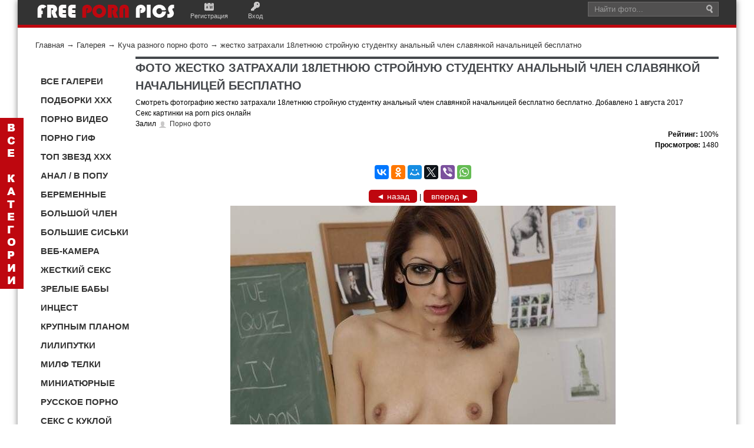

--- FILE ---
content_type: text/html; charset=utf-8
request_url: https://pornpics.bid/photos/photo25151.html
body_size: 10283
content:
<!DOCTYPE html>
<html lang="ru" xmlns="http://www.w3.org/1999/xhtml" prefix="og: http://ogp.me/ns#">
<head>
<title>жестко затрахали 18летнюю стройную студентку анальный член славянкой начальницей бесплатно</title>
<meta name="keywords" content="фотки, порно, секс, трах, минет, тонны, куча, разное" />
<meta name="description" content="Тонны фоток разной порнухи для всех любиителей по горячей." />
<meta name="generator" content="InstantCMS - www.instantcms.ru"/>
<script language="JavaScript" type="text/javascript" src="/includes/jquery/jquery.js"></script>
<script language="JavaScript" type="text/javascript" src="/core/js/common.js"></script>
<script language="JavaScript" type="text/javascript" src="/components/comments/js/comments.js"></script>
<meta property="og:type" content="website" />
<meta property="og:url" content="http://pornpics.bid/photos/photo25151.html" />
<meta property="og:image" content="http://pornpics.bid/images/photos/small/3b585d7682f4b7a32a35057e7ae5614d.jpg"/>
<meta property="og:title" content="жестко затрахали 18летнюю стройную студентку анальный член славянкой начальницей бесплатно"/>
<meta property="og:description" content=""/>
<meta http-equiv="Content-Type" content="text/html; charset=utf-8"/>
<meta name="viewport" content="width=device-width; initial-scale=1.0">
<link rel="canonical" href="http://pornpics.bid/photos/photo25151.html"/>
<link href="/templates/News_Magazine/css/styles.css" rel="stylesheet" type="text/css" />
<link href="/templates/News_Magazine/css/templates.css" rel="stylesheet" type="text/css" />
    </head>
<body>
<div id=wrapper><div id=header><div class=header-inner><div class=container><div id=sitename><a href=/ ><img alt="logo pornpics"src=/templates/News_Magazine/images/logo.png></a></div><div class=mod_usermenu><span class=register><a href=/registration>Регистрация</a></span> <span class=login><a href=/login>Вход</a></span></div><div id=top-search><div class=inner><form action=/index.php class=search><div class="input-append mod-search"><input value="Найти фото..."class="inputbox span2"id=mod_search_searchword maxlength=20 name=query onblur='""==this.value&&(this.value="Найти фото...")'onfocus='"Найти фото..."==this.value&&(this.value="")'size=20> <input value=Поиск class=button type=hidden> <input value=search name=view type=hidden></div></form></div></div></div></div></div><div class=container>
<!--<div id=topmenu><div class=container></div></div><div class=show-on-mobile></div><div class=clear></div>-->
<div id=pathway><div class="pathway"><a href="/" class="pathwaylink">Главная</a>  &rarr; <a href="/photos" class="pathwaylink">Галерея</a>  &rarr; <a href="/photos/1238" class="pathwaylink">Куча разного порно фото</a>  &rarr; <a href="/photos/photo25151.html" class="pathwaylink">жестко затрахали 18летнюю стройную студентку анальный член славянкой начальницей бесплатно</a> </div></div><div id=ns-topcol><div class="top-left"></div><div class=clear></div><div id=ns-botcol><div class="bot-left"></div><div class="bot-right"></div></div><div class=clear></div><div class=col-left id=sidebar-left><div>
    <!--////////////////////////--> <!--<p><a rel="nofollow" href="http://popperrs.ru/" target="_blank"><img src="/images/2p(1).gif" alt="ПОППЕРС ДЛЯ ВЕСЕЛЬЯ И СЕКСА" width="150" height="150" title="ПОППЕРС ДЛЯ ВЕСЕЛЬЯ И СЕКСА" /></a></p>-->
<p>&nbsp;</p>
<div id="menu7"><span>
<div><a rel="nofollow" href="/porno-galereya" title="Порно фото галереи">ВСЕ ГАЛЕРЕИ</a></div>
<div><a rel="nofollow" href="/photos/1189#smotr" title="Порно подборки и секс сборники">ПОДБОРКИ XXX</a></div>
<div><a rel="nofollow" href="/porno-video" title="Лучшее порно видео">ПОРНО ВИДЕО</a></div>
<div><a rel="nofollow" href="/photos/1053#smotr" title="Порно гиф фото Секс гифки">ПОРНО ГИФ</a></div>
<div><a rel="nofollow" href="/photos/1104#smotr" title="Топ рейтинг порно моделей и секс звезд">ТОП ЗВЕЗД XXX</a></div>
<div><a rel="nofollow" href="/photos/1041#smotr" title="Анальный секс Порно анус">АНАЛ / В ПОПУ</a></div>
<div><a rel="nofollow" href="/photos/1046#smotr" title="Беременные девочки секс">БЕРЕМЕННЫЕ</a></div>
<div><a rel="nofollow" href="/photos/1047#smotr" title="Большой Член Огромный хуй">БОЛЬШОЙ ЧЛЕН</a></div>
<div><a rel="nofollow" href="/photos/1048#smotr" title="Большие Сиськи мега грудь">БОЛЬШИЕ СИСЬКИ</a></div>
<div><a rel="nofollow" href="/seks-veb-chat-onlain.html" title="Порно веб камера Секс по вебке">ВЕБ-КАМЕРА</a></div>
<div><a rel="nofollow" href="/photos/1082#smotr" title="Жесткое порно и грубый секс">ЖЕСТКИЙ СЕКС</a></div>
<div><a rel="nofollow" href="/photos/1063#smotr" title="Зрелые женщины порно">ЗРЕЛЫЕ БАБЫ</a></div>
<div><a rel="nofollow" href="/photos/1136#smotr" title="Порно инцест семейный">ИНЦЕСТ</a></div>
<div><a rel="nofollow" href="/photos/1152#smotr" title="Порно крупным планом Секс близко">КРУПНЫМ ПЛАНОМ</a></div>
<div><a rel="nofollow" href="/photos/1070#smotr" title="Секс с лилипуткой порно карлицы">ЛИЛИПУТКИ</a></div>
<div><a rel="nofollow" href="/photos/1051#smotr" title="Milf порно Секс мамочки">МИЛФ ТЕЛКИ</a></div>
<div><a rel="nofollow" href="/photos/1067#smotr" title="Секс с миниатюрной девушкой Порно с маленькой">МИНИАТЮРНЫЕ</a></div>
<div><a rel="nofollow" href="/photos/1138#smotr" title="Русский секс и русское порно">РУССКОЕ ПОРНО</a></div>
<div><a rel="nofollow" href="/photos/1049#smotr" title="Секс с куклой Порно кукла">СЕКС С КУКЛОЙ</a></div>
<div><a rel="nofollow" href="/photos/1147#smotr" title="Частное порно Частный секс">ЧАСТНОЕ ПОРЕВО</a></div>
<div><a rel="nofollow" href="/photos/1059#smotr" title="Секс с шемале Транссексуалы порно">ШЕМАЛЕ ТРАНСЫ</a></div>
<div><a rel="nofollow" href="/photos/1064#smotr" title="Юные девушки порно">ЮНЫЕ ДЕВКИ</a></div>
<div><a rel="nofollow" href="/kontakty.html" title="Контакты">СВЯЗЬ</a></div>
</span></div>
<div class="site-overlay">&nbsp;</div>
<p>&nbsp;</p>
<p><a rel="nofollow" href="https://vk.com/pornpicsfree" target="_blank"><img src="/images/kontakt.jpg" alt="вконтакте соц сеть порно" width="33" height="32" title="мы вконтакте" /></a>&nbsp;<a rel="nofollow" href="https://ru.pinterest.com/eroticpics/" target="_blank"><img src="/images/pinterest(1).jpg" alt="pinterest порно" width="32" height="31" title="Мы в Pinterest" /></a>&nbsp;<a rel="nofollow" href="https://twitter.com/Porn_Pics_RUS" target="_blank"><img src="/images/tviter.jpg" alt="соц сеть твитер порно" width="33" height="32" title="мы в твитере" /></a>&nbsp;<a rel="nofollow" href="https://plus.google.com/+%D0%A1%D0%B5%D1%80%D0%B3%D0%B5%D0%B9%D0%98%D0%B2%D0%B0%D0%BD%D0%BE%D0%B2-%D1%85%D1%85%D1%85" target="_blank"><img src="/images/gugl.jpg" alt="гугл соц сеть порно" width="33" height="32" title="мы в гугл+" /></a>&nbsp;</p>
<p>&nbsp;</p>
<p><style type="text/css">
#menu7 {width: 100%;margin: 7px;font-size: 15px;font-weight: 600;}
#menu7 div {text-decoration: none;width: 155px;display: inline-block;}
#menu7 div a:link, #menu5 div a:visited {color: #333;display: inline-block;padding: 5px 3px 5px 2px;width: 155px;}
#menu7 div a:hover, #menu5 div #current {color: #FFF;background:  #BE070F;padding: 5px 3px 5px 2px;}
</style></p>
</div><div>
    <div id="panel">
<div id="hidden_panel">
<ul>
    <li><a rel="nofollow" href="/photos/1053#smotr" title="Порно гиф фото Секс гифки">Порно гиф</a></li>
    <li><a rel="nofollow" href="/porno-video" title="Порно видео Секс кино">Порно видео</a></li>
    <li><a rel="nofollow" href="/photos/1189#smotr" title="Порно фото подборки">Подборки</a></li>
    <li><a rel="nofollow" href="/photos/1104#smotr" title="Топ рейтинг порно моделей и секс звезд">Топ моделей xxx</a></li>
    <li><a rel="nofollow" href="/photos/1090#smotr" title="Секс демотиваторы">Демотиваторы</a></li>
    <li><a rel="nofollow" href="/photos/1093#smotr" title="Добавить порно фото">Общий альбом</a></li>
    <li><a rel="nofollow" href="/photos/1099#smotr" title="3Д порно с монстрами">3D порно</a></li>
    <li><a rel="nofollow" href="/photos/1242#smotr" title="Порно в авто Секс в машине">Автомобиль</a></li>
    <li><a rel="nofollow" href="/photos/1074#smotr" title="Секс с акробаткой Порно гибких">Акробатки</a></li>
    <li><a rel="nofollow" href="/photos/1041#smotr" title="Анальный секс Порно анус">Анал</a></li>
    <li><a rel="nofollow" href="/photos/1042#smotr" title="Азиатки порно">Азиатки</a></li>
    <li><a rel="nofollow" href="/photos/1186#smotr" title="Порно старых баб Секс старушек">Бабульки</a></li>
    <li><a rel="nofollow" href="/photos/1045#smotr" title="БДСМ порно">БДСМ</a></li>
    <li><a rel="nofollow" href="/photos/1133#smotr" title="Секс в белье Порно бельё">Белье</a></li>
    <li><a rel="nofollow" href="/photos/1046#smotr" title="Беременные девочки секс">Беременные</a></li>
    <li><a rel="nofollow" href="/photos/1050#smotr" title="Секс с блондинкой">Блондинки</a></li>
    <li><a rel="nofollow" href="/photos/1151#smotr" title="Голый боди-арт девушек">Боди-арт</a></li>
    <li><a rel="nofollow" href="/photos/1089#smotr" title="Боль порно Больный секс">Больно</a></li>
    <li><a rel="nofollow" href="/photos/1047#smotr" title="Большой Член Огромный хуй">Большой Член</a></li>
    <li><a rel="nofollow" href="/photos/1048#smotr" title="Большие Сиськи мега грудь">Большие сиськи</a></li>
    <li><a rel="nofollow" href="/photos/1055#smotr" title="Женская бритая киска">Бритая киска</a></li>
    <li><a rel="nofollow" href="/seks-veb-chat-onlain.html" title="Порно веб камера Секс по вебке">Веб-камера</a></li>
    <li><a rel="nofollow" href="/photos/1102#smotr" title="Порно волосатая пизда, секс в лохматую киску">Волосатая пизда</a></li>
    <li><a rel="nofollow" href="/photos/1240#smotr" title="Порно втроем Секс втроём">Втроем</a></li>
    <li><a rel="nofollow" href="/photos/1169#smotr" title="Голые девушки из соцсетей инста и вк">Голые из соцсетей</a></li>
    <li><a rel="nofollow" href="/photos/1095#smotr" title="Секс в гольфах Порно в гетрах">Гольфы Гетры</a></li>
    <li><a rel="nofollow" href="/photos/1079#smotr" title="Секс с горничной Порно прислуга">Горничная</a></li>
    <li><a rel="nofollow" href="/photos/1142#smotr" title="Групповое порно Секс оргия">Групповой секс</a></li>
    <li><a rel="nofollow" href="/photos/1170#smotr" title="Двойное проникновение порно">Двойной трах</a></li>
    <li><a rel="nofollow" href="/photos/1057#smotr" title="Голые девушки с тату">Девушки с тату</a></li>
    <li><a rel="nofollow" href="/photos/1154#smotr" title="Голые девушки 3D Секс 3Д">Девушки 3D</a></li>
    <li><a rel="nofollow" href="/photos/1177#smotr" title="Домашний секс Порно дома">Домашнее</a></li>
    <li><a rel="nofollow" href="/photos/1092#smotr" title="Порно женские ноги Стройные ножки">Дрочит ножками</a></li>
    <li><a rel="nofollow" href="/photos/1252#smotr" title="Порно косплей Секс переодетых">Евро косплей</a></li>
    <li><a rel="nofollow" href="/photos/1044#smotr" title="Жопы в сексе порно попки">Женские попы</a></li>
    <li><a rel="nofollow" href="/photos/1082#smotr" title="Жесткое порно и грубый секс">Жесткий секс</a></li>
    <li><a rel="nofollow" href="/photos/1075#smotr" title="Секс с завязанными глазами">Завязанные глаза</a></li>
    <li><a rel="nofollow" href="/photos/1063#smotr" title="Зрелые женщины порно">Зрелые</a></li>
    <li><a rel="nofollow" href="/photos/1188#smotr" title="Порно индийское">Индианки</a></li>
    <li><a rel="nofollow" href="/photos/1136#smotr" title="Порно инцест семейный">Инцест</a></li>
    <li><a rel="nofollow" href="/photos/1101#smotr" title="Секс на высоких каблуках">Каблуки</a></li>
    <li><a rel="nofollow" href="/photos/1249#smotr" title="Пизда в сперме после секса">Киска в сперме</a></li>
    <li><a rel="nofollow" href="/photos/1120#smotr" title="Порно с девушками в колготках">Колготки</a></li>
    <li><a rel="nofollow" href="/photos/1187#smotr" title="Порно кореянки Секс корея">Кореянки голые</a></li>
    <li><a rel="nofollow" href="/photos/1071#smotr" title="Косплей японки">Косплей япония</a></li>
    <li><a rel="nofollow" href="/photos/1043#smotr" title="Голые девушки красивые">Красивые девушки</a></li>
    <li><a rel="nofollow" href="/photos/1254#smotr" title="Порно комиксы xxx">Комиксы</a></li>
    <li><a rel="nofollow" href="/photos/1152#smotr" title="Порно крупным планом Секс близко">Крупным планом</a></li>
    <li><a rel="nofollow" href="/photos/1097#smotr" title="Курит в порно Секс с сигаретой">Курит</a></li>
    <li><a rel="nofollow" href="/photos/1159#smotr" title="Порно в латексе Секс латекс">Латекс</a></li>
    <li><a rel="nofollow" href="/photos/1145#smotr" title="Порно ледибой Секс с леди-бой">Ледибой</a></li>
    <li><a rel="nofollow" href="/photos/1077#smotr" title="Лесбиянки секс Женское порно">Лесбиянки</a></li>
    <li><a rel="nofollow" href="/photos/1143#smotr" title="Лижет член и пизду">Лижет</a></li>
    <li><a rel="nofollow" href="/photos/1070#smotr" title="Секс с лилипуткой порно карлицы">Лилипутки</a></li>
    <li><a rel="nofollow" href="/photos/1040#smotr" title="Любительский секс">Любительский</a></li>
    <li><a rel="nofollow" href="/photos/1118#smotr" title="Секс девушек с маленькой грудью">Маленькая грудь</a></li>
    <li><a rel="nofollow" href="/photos/1085#smotr" title="Секс с мамой Порно мамы">Мамочки</a></li>
    <li><a rel="nofollow" href="/photos/1051#smotr" title="Milf порно Секс мамочки">МИЛФ</a></li>
    <li><a rel="nofollow" href="/photos/1048#smotr" title="Огромные мега титьки">Мега титьки</a></li>
    <li><a rel="nofollow" href="/photos/1080#smotr" title="Секс с медсестрой Порно доктор">Медсестра</a></li>
    <li><a rel="nofollow" href="/photos/1069#smotr" title="Минет порно Сосет член">Минет</a></li>
    <li><a rel="nofollow" href="/photos/1067#smotr" title="Секс с миниатюрной девушкой Порно с маленькой">Миниатюрные</a></li>
    <li><a rel="nofollow" href="/photos/1052#smotr" title="Молодые девочки Молоденькие девушки">Молодые</a></li>
    <li><a rel="nofollow" href="/photos/1253#smotr" title="Секс в новый год Порно новогоднее">Новогоднее</a></li>
    <li><a rel="nofollow" href="/photos/1180#smotr" title="Порно наказание Секс порка">Наказание в сексе</a></li>
    <li><a rel="nofollow" href="/photos/1089#smotr" title="Секс насилие Порно насилуют">Насилие</a></li>
    <li><a rel="nofollow" href="/photos/1058#smotr" title="Секс с невестой Порно свадьба">Невесты</a></li>
    <li><a rel="nofollow" href="/photos/1054#smotr" title="Негритянки секс Черное порно">Негритянки</a></li>
    <li><a rel="nofollow" href="/photos/1103#smotr" title="Голые нудистки ню на пляже">Нудистки</a></li>
    <li><a rel="nofollow" href="/photos/1087#smotr" title="Порно одетых Секс в одежде">Одетые</a></li>
    <li><a rel="nofollow" href="/photos/1142#smotr" title="Групповой секс Порно оргия">Оргия</a></li>
    <li><a rel="nofollow" href="/photos/1083#smotr" title="Секс в офисе с боссом">Офис</a></li>
    <li><a rel="nofollow" href="/photos/1065#smotr" title="Голые папуаски Туземки Африки">Папуаски Африка</a></li>
    <li><a rel="nofollow" href="/photos/1086#smotr" title="Писающие девушки бабы ссут">Писают</a></li>
    <li><a rel="nofollow" href="/photos/1060#smotr" title="Пизда в сексе Пися девушки">Пися</a></li>
    <li><a rel="nofollow" href="/photos/1094#smotr" title="Подсмотренный секс Порно подглядывание">Подглядывание</a></li>
    <li><a rel="nofollow" href="/photos/1084#smotr" title="Порно звезды Акртисы секса">Порно звезды</a></li>
    <li><a rel="nofollow" href="/photos/1160#smotr" title="Топ порно студий Рейтинг порно студий">Порно студии</a></li>
    <li><a rel="nofollow" href="/photos/1140#smotr" title="Секс с пьяной Порно пьяных">Пьяные телки</a></li>
    <li><a rel="nofollow" href="/photos/1134#smotr" title="Секс на природе Порно в лесу и парке">Природа Лес</a></li>
    <li><a rel="nofollow" href="/photos/1135#smotr" title="Проститутки Шлюхи Индивидуалки Москвы">Проститутки</a></li>
    <li><a rel="nofollow" href="/photos/1100#smotr" title="Секс раком порно по собачьи">Раком</a></li>
    <li><a rel="nofollow" href="/photos/1098#smotr" title="Порно рабыни секс с рабыней">Рабыни</a></li>
    <li><a rel="nofollow" href="/photos/1250#smotr" title="Раскрытый анал Раздвинутая пися">Раскрытая киска</a></li>
    <li><a rel="nofollow" href="/photos/1138#smotr" title="Русский секс и русское порно">Русское порно</a></li>
    <li><a rel="nofollow" href="/photos/1243#smotr" title="Секс с рыжими Порно рыжих баб">Рыжие</a></li>
    <li><a rel="nofollow" href="/photos/1184#smotr" title="Секс в сапогах Порно в сапожках">Сапоги</a></li>
    <li><a rel="nofollow" href="/photos/1083#smotr" title="Секс с секретаршей Офис">Секретарши</a></li>
    <li><a rel="nofollow" href="/photos/1172#smotr" title="Порно в ванне Секс душ">Секс в душе</a></li>
    <li><a rel="nofollow" href="/photos/1078#smotr" title="Игрушки в сексе Порно дилдо">Секс игрушки</a></li>
    <li><a rel="nofollow" href="/photos/1049#smotr" title="Секс с куклой Порно кукла">Секс с куклой</a></li>
    <li><a rel="nofollow" href="/photos/1178#smotr" title="Секс машины Порно станок">Секс машины</a></li>
    <li><a rel="nofollow" href="/photos/1157#smotr" title="Порно соски Ореол сисек">Соски Ореол</a></li>
    <li><a rel="nofollow" href="/photos/1183#smotr" title="Порно сперма Сперма на лице">Сперма</a></li>
    <li><a rel="nofollow" href="/photos/1081#smotr" title="Порно спортсменки Секс в спорте">Спортсменки</a></li>
    <li><a rel="nofollow" href="/photos/1061#smotr" title="Секс старых и молодых">Старые молодые</a></li>
    <li><a rel="nofollow" href="/photos/1073#smotr" title="Секс с студенткой">Студентки</a></li>
    <li><a rel="nofollow" href="/photos/1088#smotr" title="Секс с тайкой Тайское порно">Тайки</a></li>
    <li><a rel="nofollow" href="/photos/1076#smotr" title="Секс с толстой бабой Порно жирных">Толстые бабы</a></li>
    <li><a rel="nofollow" href="/photos/1059#smotr" title="Секс с трансом Порно ледибой">Трансы</a></li>
    <li><a rel="nofollow" href="/photos/1101#smotr" title="Порно в туфлях с красивыми девушками">Туфли</a></li>
    <li><a rel="nofollow" href="/photos/1132#smotr" title="Порно с учительницами в школе">Учительницы</a></li>
    <li><a rel="nofollow" href="/photos/1045#smotr" title="Порно фетиш">Фетиш</a></li>
    <li><a target="_blank" href="http://hotxxx.pw" title="Порно фото xxx">Горячее порно</a></li>
    <li><a rel="nofollow" href="/photos/1147#smotr" title="Частное порно Частный секс">Частное</a></li>
    <li><a rel="nofollow" href="/photos/1181#smotr" title="Хуи негров Черные члены">Черный член</a></li>
    <li><a rel="nofollow" href="/photos/1091#smotr" title="Порно черлидерши Секс с болельщицой">Черлидерши</a></li>
    <li><a rel="nofollow" href="/photos/1120#smotr" title="Секс с девушками в чулках">Чулки</a></li>
    <li><a rel="nofollow" href="/photos/1072#smotr" title="Худые девушки порно Секс с тощей">Худые</a></li>
    <li><a rel="nofollow" href="/photos/1059#smotr" title="Секс с шемале Транссексуалы порно">Шемале</a></li>
    <li><a rel="nofollow" href="/photos/1064#smotr" title="Юные девушки порно">Юные</a></li>
    <li><a rel="nofollow" href="/photos/1096#smotr" title="Экстремальный секс">Экстрим xxx</a></li>
    <li><a rel="nofollow" href="/photos/1056#smotr" title="Эмо девушки голые">Эмо голые</a></li>
    <li><a rel="nofollow" href="/photos/1111#smotr" title="Голые девушки эротика ню">Эротика ню</a></li>
    <li><a rel="nofollow" href="/photos/1143#smotr" title="Язык в пизду и жопу">Язык</a></li>
    <li><a rel="nofollow" href="/photos/1066#smotr" title="Секс с японкой Порно японок">Японки</a></li>
    <li><a rel="nofollow" href="/photos/1149#smotr" title="Порно обои глых девушек">Обои на комп</a></li>
    <li><a rel="nofollow" href="/vse-porno-tegi.html" title="Порно теги все">Все теги</a></li>
    <li><a rel="nofollow" href="/kontakty.html" title="Связь Контакты">Контакты</a></li>
</ul>
</div>
</div>
<p><style type="text/css">
#panel {position: fixed;top: 200px;left: 0;background:url(/templates/News_Magazine/images/vsekat.png) no-repeat #BE070F;width: 30px;height: 280px;font: 14px Arial;color: #fff;text-align: center;padding: 5px;
    -webkit-transition-duration: 0.3s;
    -moz-transition-duration: 0.3s;
    -o-transition-duration: 0.3s;
    transition-duration: 0.3s;z-index: 11000;}
#hidden_panel {position: fixed;top: 0px;left: -220px;background: #BE070F; color: #FFF;width: 200px;height: 98%;padding: 10px;text-align: left;
    -webkit-transition-duration: 0.3s;
    -moz-transition-duration: 0.3s;
    -o-transition-duration: 0.3s;
transition-duration: 0.3s;overflow: auto;z-index: 11000;font-weight: 600;}
#panel:hover {left: 220px;}
#panel:hover #hidden_panel {left: 0; /* отступ слева */}
#hidden_panel li {text-decoration: none;list-style:none;margin-left: -30px;padding: 5px 3px 5px 1px;font-size: 17px;}
#hidden_panel li a:link {color: #fff;width: 155px;}
#hidden_panel li a:hover {color: #333;}
</style></p>
</div></div><div class="col-main"id=main><div id=maincol></div><div class=component>   <h1 class="con_heading">ФОТО жестко затрахали 18летнюю стройную студентку анальный член славянкой начальницей бесплатно</h1>  <!--  !--> <div class="photo_date_details" style="float:left;font-size:12px;"> <p>Смотреть фотографию жестко затрахали 18летнюю стройную студентку анальный член славянкой начальницей бесплатно бесплатно. Добавлено 1 августа 2017</p> <p>Секс картинки на porn pics онлайн</p> <p>Залил <a href="/users/admin" class="user_gender_m" style="">Порно фото</a></p> </div> <div class="photo_date_details" style="float:right; text-align:right;font-size:12px;"> <table cellpadding="0" cellspacing="0" border="0" width="100%"> <tr> <td> <p><strong>Рейтинг: </strong><span>100%</span></p> <p><strong>Просмотров: </strong> 1480</p> </td>  </tr> </table>  </div> <table width="100%" cellpadding="0" cellspacing="0" border="0" class="photo_layout"> <tr> <td align="center" valign="top" style="padding-right:15px"> <div id="previe" class="photo_border"> <script src="//yastatic.net/es5-shims/0.0.2/es5-shims.min.js"></script> <script src="//yastatic.net/share2/share.js"></script> <div class="ya-share2" data-services="vkontakte,facebook,odnoklassniki,moimir,twitter,viber,whatsapp"></div><p>&nbsp;</p>  <div align="center" style="margin:0 0 5px 0">  <a rel="nofollow" class="photoknop" href="/photos/photo25152.html#previe">&#9668; назад</a>   |   <a rel="nofollow" class="photoknop" href="/photos/photo25150.html#previe">вперед &#9658;</a>  </div>  <img src="/images/photos/medium/3b585d7682f4b7a32a35057e7ae5614d.jpg" border="0" alt="жестко затрахали 18летнюю стройную студентку анальный член славянкой начальницей бесплатно" /> </div>  <div align="center" style="margin:5px  0">  <a rel="nofollow" class="photoknop" href="/photos/photo25152.html#previe">&#9668; назад</a>   |   <a rel="nofollow" class="photoknop" href="/photos/photo25150.html#previe">вперед &#9658;</a>  </div>  </td> </tr> </table><table width="100%" cellpadding="0" cellspacing="0" border="0"> <tr> <td width="" valign="top" align="left">   <div class="photo_sub_details" style="margin-left:2%; font-size: 18px;"> Смотреть эту порно <a style="color: rgb(153, 51, 0);" rel="nofollow" href="/photos/1238">галерею</a><br/> Смотреть  <a style="color: rgb(153, 51, 0);" rel="nofollow" href="/photos">все секс фотоальбомы</a> </div>   <div class="photo_details" style="margin-top:5px;margin-left:2%;font-size: 12px"> Код для вставки этого изображения на форум:<br/><input type="text" class="photo_bbinput" value="[IMG]http://pornpics.bid/images/photos/medium/3b585d7682f4b7a32a35057e7ae5614d.jpg[/IMG]"/> </div>  <div class="photo_sub_details" style="margin-left:1%;padding:0px 20px"> <div class="taglinebar"><span class="label">Теги: </span><span class="tags"><a href="/search/tag/%D1%88%D0%B0%D0%BB%D0%B0%D0%B2%D1%8B">шалавы</a>, <a href="/search/tag/%D1%82%D1%80%D0%B0%D1%85">трах</a>, <a href="/search/tag/%D1%82%D0%BE%D0%BD%D0%BD%D1%8B">тонны</a>, <a href="/search/tag/%D1%81%D0%BE%D1%81%D0%BA%D0%B8">соски</a>, <a href="/search/tag/%D1%81%D0%B5%D0%BA%D1%81">секс</a>, <a href="/search/tag/%D0%BF%D1%80%D0%B5%D0%BB%D0%B5%D1%81%D1%82%D1%8C">прелесть</a>, <a href="/search/tag/%D0%BF%D0%BE%D1%80%D0%BD%D1%83%D1%88%D0%BA%D0%B0">порнушка</a>, <a href="/search/tag/%D0%BF%D0%BE%D1%80%D0%BD%D0%BE">порно</a>, <a href="/search/tag/%D0%BF%D0%BE%D0%B5%D0%B1%D1%83%D1%88%D0%BA%D0%B8">поебушки</a>, <a href="/search/tag/%D0%BC%D0%B8%D0%BD%D0%B5%D1%82">минет</a>, <a href="/search/tag/%D0%BA%D1%83%D1%87%D0%B0">куча</a>, <a href="/search/tag/%D0%B3%D0%BE%D0%BB%D1%8B%D0%B5">голые</a>, <a href="/search/tag/%D0%B2%D1%81%D0%B5+%D0%B2%D0%B0%D0%BC">все вам</a>, <a href="/search/tag/xxx">xxx</a></span></div> </div> <p>&nbsp;</p><h2>Похожие фотки</h2>

<table width="100%" border="0" cellpadding="0" cellspacing="0">
    <tbody>
        <tr>
            <td>            
</td>
            <td>            

</td>
        </tr>
    </tbody>
</table>


<div class="photo_gallery"><div class="view view-tenth"><a rel="nofollow" href="/photos/photo24602.html#previe"><img class="photo_thumb_img" src="/images/photos/small/bc3129f5d76a2855f27d31d51b2605ee.jpg" alt="жестко дрючат 18летнюю невинную студентку анальный член rus телкой бесплатно" title="жестко дрючат 18летнюю невинную студентку анальный член rus телкой бесплатно" border="0" /></a><div class="mask"><h3><a rel="nofollow" href="/photos/photo24602.html#previe">жестко дрючат 18летнюю...</a></h3></div></div><div class="view view-tenth"><a rel="nofollow" href="/photos/photo25113.html#previe"><img class="photo_thumb_img" src="/images/photos/small/9202ece29eab705d404f3a0dfd6fa015.jpg" alt="жестко заебали 18летнюю худую девку анальный член rusian девчонкой бесплатно" title="жестко заебали 18летнюю худую девку анальный член rusian девчонкой бесплатно" border="0" /></a><div class="mask"><h3><a rel="nofollow" href="/photos/photo25113.html#previe">жестко заебали...</a></h3></div></div><div class="view view-tenth"><a rel="nofollow" href="/photos/photo24359.html#previe"><img class="photo_thumb_img" src="/images/photos/small/f98a090f9579771ed87f67804beebf92.jpg" alt="грубо выебали 18летнюю стройную девушку член в жопе rus начальницей ролик" title="грубо выебали 18летнюю стройную девушку член в жопе rus начальницей ролик" border="0" /></a><div class="mask"><h3><a rel="nofollow" href="/photos/photo24359.html#previe">грубо выебали 18летнюю...</a></h3></div></div><div class="view view-tenth"><a rel="nofollow" href="/photos/photo23620.html#previe"><img class="photo_thumb_img" src="/images/photos/small/44725b7fd489f7f669eaad28fbdccc99.jpg" alt="жестко ебут девятнадцатилетнюю стройную студентку анальное в жопу славянкой пухлой дома" title="жестко ебут девятнадцатилетнюю стройную студентку анальное в жопу славянкой пухлой дома" border="0" /></a><div class="mask"><h3><a rel="nofollow" href="/photos/photo23620.html#previe">жестко ебут...</a></h3></div></div><div class="view view-tenth"><a rel="nofollow" href="/photos/photo24088.html#previe"><img class="photo_thumb_img" src="/images/photos/small/2180adc71413312d5d58f7cff554b113.jpg" alt="жестко затрахали теен сексуальную студентку порно в очко славянкой продавщицей на лавочке" title="жестко затрахали теен сексуальную студентку порно в очко славянкой продавщицей на лавочке" border="0" /></a><div class="mask"><h3><a rel="nofollow" href="/photos/photo24088.html#previe">жестко затрахали теен...</a></h3></div></div><div class="view view-tenth"><a rel="nofollow" href="/photos/photo25097.html#previe"><img class="photo_thumb_img" src="/images/photos/small/3d13e0e460548eae90c33a7605709885.jpg" alt="жестко затрахали восемнадцатилетнюю сексуальную телочку анальный секс славянкой служанкой скачать" title="жестко затрахали восемнадцатилетнюю сексуальную телочку анальный секс славянкой служанкой скачать" border="0" /></a><div class="mask"><h3><a rel="nofollow" href="/photos/photo25097.html#previe">жестко затрахали...</a></h3></div></div><div class="view view-tenth"><a rel="nofollow" href="/photos/photo25210.html#previe"><img class="photo_thumb_img" src="/images/photos/small/49161435d5aa5abdb15dd7009410424e.jpg" alt="жестко затрахали девятнадцатилетнюю красивую девку член в анал советской начальницей фильм" title="жестко затрахали девятнадцатилетнюю красивую девку член в анал советской начальницей фильм" border="0" /></a><div class="mask"><h3><a rel="nofollow" href="/photos/photo25210.html#previe">жестко затрахали...</a></h3></div></div><div class="view view-tenth"><a rel="nofollow" href="/photos/photo23476.html#previe"><img class="photo_thumb_img" src="/images/photos/small/65c469c25b9596c5678eab8f5ca7bca2.jpg" alt="грубо затрахали восемнадцатилетнюю стройную студентку член в попу rusian домохозяйкой в сауне" title="грубо затрахали восемнадцатилетнюю стройную студентку член в попу rusian домохозяйкой в сауне" border="0" /></a><div class="mask"><h3><a rel="nofollow" href="/photos/photo23476.html#previe">грубо затрахали...</a></h3></div></div><div class="view view-tenth"><a rel="nofollow" href="/photos/photo25472.html#previe"><img class="photo_thumb_img" src="/images/photos/small/7a988d720292330af2474eeb9bf9d33a.jpg" alt="затрахали 18летнюю сексуальную студентку член в анал советской невестой фильм" title="затрахали 18летнюю сексуальную студентку член в анал советской невестой фильм" border="0" /></a><div class="mask"><h3><a rel="nofollow" href="/photos/photo25472.html#previe">затрахали 18летнюю...</a></h3></div></div><div class="view view-tenth"><a rel="nofollow" href="/photos/photo25424.html#previe"><img class="photo_thumb_img" src="/images/photos/small/074e9cd5ea3dda3c20a8be965ff4148f.jpg" alt="жестко выебали восемнадцатилетнюю обнаженную студентку секс в попу славянкой стюардессой бесплатно" title="жестко выебали восемнадцатилетнюю обнаженную студентку секс в попу славянкой стюардессой бесплатно" border="0" /></a><div class="mask"><h3><a rel="nofollow" href="/photos/photo25424.html#previe">жестко выебали...</a></h3></div></div><div class="view view-tenth"><a rel="nofollow" href="/photos/photo23802.html#previe"><img class="photo_thumb_img" src="/images/photos/small/585402e4ca425ec968ca201f39492f7a.jpg" alt="больно дрючат 18летнюю охуенную студентку член в анусе славянкой служанкой видео" title="больно дрючат 18летнюю охуенную студентку член в анусе славянкой служанкой видео" border="0" /></a><div class="mask"><h3><a rel="nofollow" href="/photos/photo23802.html#previe">больно дрючат 18летнюю...</a></h3></div></div><div class="view view-tenth"><a rel="nofollow" href="/photos/photo24595.html#previe"><img class="photo_thumb_img" src="/images/photos/small/b4f8e33544b44c765aabf06874133f90.jpg" alt="больно затрахали теен невинную студентку член в жопе славянкой толстой дома" title="больно затрахали теен невинную студентку член в жопе славянкой толстой дома" border="0" /></a><div class="mask"><h3><a rel="nofollow" href="/photos/photo24595.html#previe">больно затрахали теен...</a></h3></div></div><div class="view view-tenth"><a rel="nofollow" href="/photos/photo24007.html#previe"><img class="photo_thumb_img" src="/images/photos/small/89a3036d9172de08bb9b1a42e794c288.jpg" alt="грубо заебали 18летнюю невинную девчонку анальный член славянкой школьницей в авто" title="грубо заебали 18летнюю невинную девчонку анальный член славянкой школьницей в авто" border="0" /></a><div class="mask"><h3><a rel="nofollow" href="/photos/photo24007.html#previe">грубо заебали 18летнюю...</a></h3></div></div><div class="view view-tenth"><a rel="nofollow" href="/photos/photo23704.html#previe"><img class="photo_thumb_img" src="/images/photos/small/bbef6fa772b319deceb69b4e47b8c8a6.jpg" alt="жестко затрахали 18летнюю целку телочку член в жопе руссиан худенькой в гостинице" title="жестко затрахали 18летнюю целку телочку член в жопе руссиан худенькой в гостинице" border="0" /></a><div class="mask"><h3><a rel="nofollow" href="/photos/photo23704.html#previe">жестко затрахали...</a></h3></div></div><div class="view view-tenth"><a rel="nofollow" href="/photos/photo23506.html#previe"><img class="photo_thumb_img" src="/images/photos/small/3c9a9e7e7634bc9fe50dcf028324aad6.jpg" alt="жестко отъебали теен стройную девчонку анальный член rusian студенткой скачать" title="жестко отъебали теен стройную девчонку анальный член rusian студенткой скачать" border="0" /></a><div class="mask"><h3><a rel="nofollow" href="/photos/photo23506.html#previe">жестко отъебали теен...</a></h3></div></div><div class="view view-tenth"><a rel="nofollow" href="/photos/photo23590.html#previe"><img class="photo_thumb_img" src="/images/photos/small/d66aad511ca14dd5f00199a3e1de2082.jpg" alt="больно трахают 17летнюю стройную девку хуй в попе славянкой начальницей hd" title="больно трахают 17летнюю стройную девку хуй в попе славянкой начальницей hd" border="0" /></a><div class="mask"><h3><a rel="nofollow" href="/photos/photo23590.html#previe">больно трахают...</a></h3></div></div><div class="view view-tenth"><a rel="nofollow" href="/photos/photo24341.html#previe"><img class="photo_thumb_img" src="/images/photos/small/30f2180971d291a4ba16388bc0f7c97a.jpg" alt="жестко затрахали восемнадцатилетнюю аппетитную студентку член в жопе русской мамой в лесу" title="жестко затрахали восемнадцатилетнюю аппетитную студентку член в жопе русской мамой в лесу" border="0" /></a><div class="mask"><h3><a rel="nofollow" href="/photos/photo24341.html#previe">жестко затрахали...</a></h3></div></div><div class="view view-tenth"><a rel="nofollow" href="/photos/photo25637.html#previe"><img class="photo_thumb_img" src="/images/photos/small/6b6e0d88c6e007757292357e6cae69c5.jpg" alt="больно затрахали молодую прекрасную телку анальный член rusian телкой бесплатно" title="больно затрахали молодую прекрасную телку анальный член rusian телкой бесплатно" border="0" /></a><div class="mask"><h3><a rel="nofollow" href="/photos/photo25637.html#previe">больно затрахали...</a></h3></div></div><div class="view view-tenth"><a rel="nofollow" href="/photos/photo24842.html#previe"><img class="photo_thumb_img" src="/images/photos/small/d2ad9ccbfe988101f10f5919ecf6bc01.jpg" alt="жестко трахают 18летнюю офигенную девку анальный член русс телкой видео" title="жестко трахают 18летнюю офигенную девку анальный член русс телкой видео" border="0" /></a><div class="mask"><h3><a rel="nofollow" href="/photos/photo24842.html#previe">жестко трахают...</a></h3></div></div><div class="view view-tenth"><a rel="nofollow" href="/photos/photo25224.html#previe"><img class="photo_thumb_img" src="/images/photos/small/ba3d0c9f8152c1e8da96e565d023b88d.jpg" alt="заебали восемнадцатилетнюю суперскую студентку анальный член русской училкой бесплатно" title="заебали восемнадцатилетнюю суперскую студентку анальный член русской училкой бесплатно" border="0" /></a><div class="mask"><h3><a rel="nofollow" href="/photos/photo25224.html#previe">заебали...</a></h3></div></div></div> </td> </tr> </table>
<div class="cmm_heading">
	Комментарии (<span id="comments_count">0</span>)
</div>

<div class="cm_ajax_list">
	
	<p>Нет комментариев. Ваш будет первым!</p>

</div>

<a name="c"></a>
<table cellspacing="0" cellpadding="2" style="margin:15px 0 0 0;">
    <tr>
        <td width="16"><img src="/templates/News_Magazine/images/icons/comment.png" /></td>
        <td><a href="javascript:void(0);" onclick="addComment('photo', '25151', 0)" class="ajaxlink">Добавить комментарий</a></td>
                    	
                    </tr>
</table>	

<div id="cm_addentry0"></div></div></div>
<div class=clear></div></div><div id=footer><div class=container><div class=foot-left><div id=copyright>Porn Pics  © 2026<a href=/ssylki-dlja-porno-saitov><span style=color:#fff>Webmasters Links</span></a></div></div><div class=foot-right>
<a href="https://pornpics.bid/sitemap.xml" target="_blank"><span style="color: rgb(255, 255, 255);">sitemap.xml</span></a>    <script>document.write("<a href='//www.liveinternet.ru/click' target=_blank><img src='//counter.yadro.ru/hit?t44.5;r"+escape(document.referrer)+("undefined"==typeof screen?"":";s"+screen.width+"*"+screen.height+"*"+(screen.colorDepth?screen.colorDepth:screen.pixelDepth))+";u"+escape(document.URL)+";"+Math.random()+"' alt='' title='LiveInternet' border='0' width='15' height='15'></a>")</script></div></div></div></div><script>!function(i){i("#topmenu").find("li").each(function(){i(this).find("ul").length>0&&(i(this).mouseenter(function(){i(this).find("ul").stop(!0,!0).slideDown()}),i(this).mouseleave(function(){i(this).find("ul").stop(!0,!0).slideUp()}))})}(jQuery)</script><script async src=https://ajax.googleapis.com/ajax/libs/jquery/1.12.0/jquery.min.js></script><script async src=/templates/News_Magazine/js/templates.js></script><script async src=/templates/News_Magazine/js/script.js></script><script async src=/templates/News_Magazine/js/selectivizr-min.js></script>
<!--Yandex.Metrika counter -->
<script type="text/javascript">
(function (d, w, c) {
(w[c] = w[c] || []).push(function() {
try {
w.yaCounter39539245 = new Ya.Metrika({
id:39539245,
clickmap:true,
trackLinks:true,
accurateTrackBounce:true,
webvisor:true
});
} catch(e) { }
});
var n = d.getElementsByTagName("script")[0],
s = d.createElement("script"),
f = function () { n.parentNode.insertBefore(s, n); };
s.type = "text/javascript";
s.async = true;
s.src = "https://mc.yandex.ru/metrika/watch.js";
if (w.opera == "[object Opera]") {
d.addEventListener("DOMContentLoaded", f, false);
} else { f(); }
})(document, window, "yandex_metrika_callbacks");
</script>
<noscript><div><img src="https://mc.yandex.ru/watch/39539245" style="position:absolute; left:-9999px;" alt="" /></div></noscript>
<!-- /Yandex.Metrika counter -->

<!--moiclikan
<SCRIPT LANGUAGE="Javascript" SRC="/templates/News_Magazine/js/clikmoi1.js"></SCRIPT>
<a rel="nofollow" href="http://oniondir.biz/" onclick="bybyby();" target="_blank"><div id="click" style="position:absolute;display:none;z-index: 15000;"></div></a>
moiclikan-->
<style type="text/css"> 
@media only screen and (max-device-width: 768px) { 
.mobnon{ 
display: none;
float:left;
margin-left:0px;
}
@media only screen and (max-device-width: 768px) { 
.mobyes{ 
display: block;
float:left;
margin-left:0px;
} 
</style>



</body>
</html>
<link href="/templates/News_Magazine/css/reset.css" rel="stylesheet" type="text/css" />